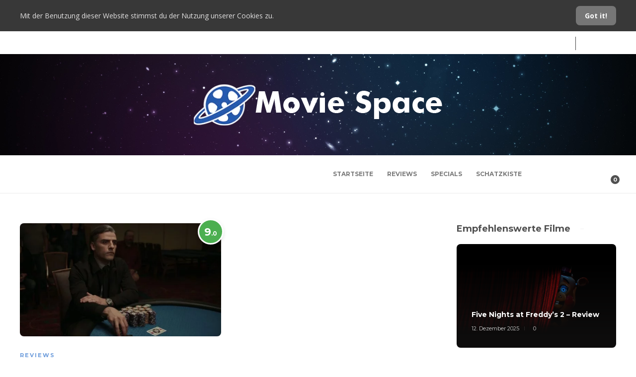

--- FILE ---
content_type: text/html; charset=UTF-8
request_url: https://themoviespace.de/tag/paul-schrader/
body_size: 17025
content:
<!DOCTYPE html>
<html lang="de">
<head>
	<meta charset="UTF-8">
			<meta name="viewport" content="width=device-width, initial-scale=1">
		<meta name='robots' content='index, follow, max-image-preview:large, max-snippet:-1, max-video-preview:-1' />

	<!-- This site is optimized with the Yoast SEO plugin v22.6 - https://yoast.com/wordpress/plugins/seo/ -->
	<title>Paul Schrader Archive - Movie Space</title>
	<link rel="canonical" href="https://themoviespace.de/tag/paul-schrader/" />
	<meta property="og:locale" content="de_DE" />
	<meta property="og:type" content="article" />
	<meta property="og:title" content="Paul Schrader Archive - Movie Space" />
	<meta property="og:url" content="https://themoviespace.de/tag/paul-schrader/" />
	<meta property="og:site_name" content="Movie Space" />
	<meta name="twitter:card" content="summary_large_image" />
	<script type="application/ld+json" class="yoast-schema-graph">{"@context":"https://schema.org","@graph":[{"@type":"CollectionPage","@id":"https://themoviespace.de/tag/paul-schrader/","url":"https://themoviespace.de/tag/paul-schrader/","name":"Paul Schrader Archive - Movie Space","isPartOf":{"@id":"https://themoviespace.de/#website"},"primaryImageOfPage":{"@id":"https://themoviespace.de/tag/paul-schrader/#primaryimage"},"image":{"@id":"https://themoviespace.de/tag/paul-schrader/#primaryimage"},"thumbnailUrl":"https://themoviespace.de/wp-content/uploads/2022/03/The_Card_Counter_1.jpg","breadcrumb":{"@id":"https://themoviespace.de/tag/paul-schrader/#breadcrumb"},"inLanguage":"de"},{"@type":"ImageObject","inLanguage":"de","@id":"https://themoviespace.de/tag/paul-schrader/#primaryimage","url":"https://themoviespace.de/wp-content/uploads/2022/03/The_Card_Counter_1.jpg","contentUrl":"https://themoviespace.de/wp-content/uploads/2022/03/The_Card_Counter_1.jpg","width":2400,"height":1350},{"@type":"BreadcrumbList","@id":"https://themoviespace.de/tag/paul-schrader/#breadcrumb","itemListElement":[{"@type":"ListItem","position":1,"name":"Startseite","item":"https://themoviespace.de/"},{"@type":"ListItem","position":2,"name":"Paul Schrader"}]},{"@type":"WebSite","@id":"https://themoviespace.de/#website","url":"https://themoviespace.de/","name":"Movie Space","description":"Platz für alle Filme","publisher":{"@id":"https://themoviespace.de/#organization"},"potentialAction":[{"@type":"SearchAction","target":{"@type":"EntryPoint","urlTemplate":"https://themoviespace.de/?s={search_term_string}"},"query-input":"required name=search_term_string"}],"inLanguage":"de"},{"@type":"Organization","@id":"https://themoviespace.de/#organization","name":"Movie Space","url":"https://themoviespace.de/","logo":{"@type":"ImageObject","inLanguage":"de","@id":"https://themoviespace.de/#/schema/logo/image/","url":"https://themoviespace.de/wp-content/uploads/2020/09/Logo-Transparent.png","contentUrl":"https://themoviespace.de/wp-content/uploads/2020/09/Logo-Transparent.png","width":2268,"height":2269,"caption":"Movie Space"},"image":{"@id":"https://themoviespace.de/#/schema/logo/image/"}}]}</script>
	<!-- / Yoast SEO plugin. -->


<link rel='dns-prefetch' href='//fonts.googleapis.com' />
<link rel="alternate" type="application/rss+xml" title="Movie Space &raquo; Feed" href="https://themoviespace.de/feed/" />
<link rel="alternate" type="application/rss+xml" title="Movie Space &raquo; Kommentar-Feed" href="https://themoviespace.de/comments/feed/" />
<link rel="alternate" type="application/rss+xml" title="Movie Space &raquo; Paul Schrader Schlagwort-Feed" href="https://themoviespace.de/tag/paul-schrader/feed/" />
<script type="text/javascript">
/* <![CDATA[ */
window._wpemojiSettings = {"baseUrl":"https:\/\/s.w.org\/images\/core\/emoji\/15.0.3\/72x72\/","ext":".png","svgUrl":"https:\/\/s.w.org\/images\/core\/emoji\/15.0.3\/svg\/","svgExt":".svg","source":{"concatemoji":"https:\/\/themoviespace.de\/wp-includes\/js\/wp-emoji-release.min.js?ver=6.5.7"}};
/*! This file is auto-generated */
!function(i,n){var o,s,e;function c(e){try{var t={supportTests:e,timestamp:(new Date).valueOf()};sessionStorage.setItem(o,JSON.stringify(t))}catch(e){}}function p(e,t,n){e.clearRect(0,0,e.canvas.width,e.canvas.height),e.fillText(t,0,0);var t=new Uint32Array(e.getImageData(0,0,e.canvas.width,e.canvas.height).data),r=(e.clearRect(0,0,e.canvas.width,e.canvas.height),e.fillText(n,0,0),new Uint32Array(e.getImageData(0,0,e.canvas.width,e.canvas.height).data));return t.every(function(e,t){return e===r[t]})}function u(e,t,n){switch(t){case"flag":return n(e,"\ud83c\udff3\ufe0f\u200d\u26a7\ufe0f","\ud83c\udff3\ufe0f\u200b\u26a7\ufe0f")?!1:!n(e,"\ud83c\uddfa\ud83c\uddf3","\ud83c\uddfa\u200b\ud83c\uddf3")&&!n(e,"\ud83c\udff4\udb40\udc67\udb40\udc62\udb40\udc65\udb40\udc6e\udb40\udc67\udb40\udc7f","\ud83c\udff4\u200b\udb40\udc67\u200b\udb40\udc62\u200b\udb40\udc65\u200b\udb40\udc6e\u200b\udb40\udc67\u200b\udb40\udc7f");case"emoji":return!n(e,"\ud83d\udc26\u200d\u2b1b","\ud83d\udc26\u200b\u2b1b")}return!1}function f(e,t,n){var r="undefined"!=typeof WorkerGlobalScope&&self instanceof WorkerGlobalScope?new OffscreenCanvas(300,150):i.createElement("canvas"),a=r.getContext("2d",{willReadFrequently:!0}),o=(a.textBaseline="top",a.font="600 32px Arial",{});return e.forEach(function(e){o[e]=t(a,e,n)}),o}function t(e){var t=i.createElement("script");t.src=e,t.defer=!0,i.head.appendChild(t)}"undefined"!=typeof Promise&&(o="wpEmojiSettingsSupports",s=["flag","emoji"],n.supports={everything:!0,everythingExceptFlag:!0},e=new Promise(function(e){i.addEventListener("DOMContentLoaded",e,{once:!0})}),new Promise(function(t){var n=function(){try{var e=JSON.parse(sessionStorage.getItem(o));if("object"==typeof e&&"number"==typeof e.timestamp&&(new Date).valueOf()<e.timestamp+604800&&"object"==typeof e.supportTests)return e.supportTests}catch(e){}return null}();if(!n){if("undefined"!=typeof Worker&&"undefined"!=typeof OffscreenCanvas&&"undefined"!=typeof URL&&URL.createObjectURL&&"undefined"!=typeof Blob)try{var e="postMessage("+f.toString()+"("+[JSON.stringify(s),u.toString(),p.toString()].join(",")+"));",r=new Blob([e],{type:"text/javascript"}),a=new Worker(URL.createObjectURL(r),{name:"wpTestEmojiSupports"});return void(a.onmessage=function(e){c(n=e.data),a.terminate(),t(n)})}catch(e){}c(n=f(s,u,p))}t(n)}).then(function(e){for(var t in e)n.supports[t]=e[t],n.supports.everything=n.supports.everything&&n.supports[t],"flag"!==t&&(n.supports.everythingExceptFlag=n.supports.everythingExceptFlag&&n.supports[t]);n.supports.everythingExceptFlag=n.supports.everythingExceptFlag&&!n.supports.flag,n.DOMReady=!1,n.readyCallback=function(){n.DOMReady=!0}}).then(function(){return e}).then(function(){var e;n.supports.everything||(n.readyCallback(),(e=n.source||{}).concatemoji?t(e.concatemoji):e.wpemoji&&e.twemoji&&(t(e.twemoji),t(e.wpemoji)))}))}((window,document),window._wpemojiSettings);
/* ]]> */
</script>
<!-- themoviespace.de is managing ads with Advanced Ads 1.52.2 --><script id="themo-ready">
			window.advanced_ads_ready=function(e,a){a=a||"complete";var d=function(e){return"interactive"===a?"loading"!==e:"complete"===e};d(document.readyState)?e():document.addEventListener("readystatechange",(function(a){d(a.target.readyState)&&e()}),{once:"interactive"===a})},window.advanced_ads_ready_queue=window.advanced_ads_ready_queue||[];		</script>
		<style id='wp-emoji-styles-inline-css' type='text/css'>

	img.wp-smiley, img.emoji {
		display: inline !important;
		border: none !important;
		box-shadow: none !important;
		height: 1em !important;
		width: 1em !important;
		margin: 0 0.07em !important;
		vertical-align: -0.1em !important;
		background: none !important;
		padding: 0 !important;
	}
</style>
<link rel='stylesheet' id='wp-block-library-css' href='https://themoviespace.de/wp-includes/css/dist/block-library/style.min.css?ver=6.5.7' type='text/css' media='all' />
<style id='classic-theme-styles-inline-css' type='text/css'>
/*! This file is auto-generated */
.wp-block-button__link{color:#fff;background-color:#32373c;border-radius:9999px;box-shadow:none;text-decoration:none;padding:calc(.667em + 2px) calc(1.333em + 2px);font-size:1.125em}.wp-block-file__button{background:#32373c;color:#fff;text-decoration:none}
</style>
<style id='global-styles-inline-css' type='text/css'>
body{--wp--preset--color--black: #000000;--wp--preset--color--cyan-bluish-gray: #abb8c3;--wp--preset--color--white: #ffffff;--wp--preset--color--pale-pink: #f78da7;--wp--preset--color--vivid-red: #cf2e2e;--wp--preset--color--luminous-vivid-orange: #ff6900;--wp--preset--color--luminous-vivid-amber: #fcb900;--wp--preset--color--light-green-cyan: #7bdcb5;--wp--preset--color--vivid-green-cyan: #00d084;--wp--preset--color--pale-cyan-blue: #8ed1fc;--wp--preset--color--vivid-cyan-blue: #0693e3;--wp--preset--color--vivid-purple: #9b51e0;--wp--preset--gradient--vivid-cyan-blue-to-vivid-purple: linear-gradient(135deg,rgba(6,147,227,1) 0%,rgb(155,81,224) 100%);--wp--preset--gradient--light-green-cyan-to-vivid-green-cyan: linear-gradient(135deg,rgb(122,220,180) 0%,rgb(0,208,130) 100%);--wp--preset--gradient--luminous-vivid-amber-to-luminous-vivid-orange: linear-gradient(135deg,rgba(252,185,0,1) 0%,rgba(255,105,0,1) 100%);--wp--preset--gradient--luminous-vivid-orange-to-vivid-red: linear-gradient(135deg,rgba(255,105,0,1) 0%,rgb(207,46,46) 100%);--wp--preset--gradient--very-light-gray-to-cyan-bluish-gray: linear-gradient(135deg,rgb(238,238,238) 0%,rgb(169,184,195) 100%);--wp--preset--gradient--cool-to-warm-spectrum: linear-gradient(135deg,rgb(74,234,220) 0%,rgb(151,120,209) 20%,rgb(207,42,186) 40%,rgb(238,44,130) 60%,rgb(251,105,98) 80%,rgb(254,248,76) 100%);--wp--preset--gradient--blush-light-purple: linear-gradient(135deg,rgb(255,206,236) 0%,rgb(152,150,240) 100%);--wp--preset--gradient--blush-bordeaux: linear-gradient(135deg,rgb(254,205,165) 0%,rgb(254,45,45) 50%,rgb(107,0,62) 100%);--wp--preset--gradient--luminous-dusk: linear-gradient(135deg,rgb(255,203,112) 0%,rgb(199,81,192) 50%,rgb(65,88,208) 100%);--wp--preset--gradient--pale-ocean: linear-gradient(135deg,rgb(255,245,203) 0%,rgb(182,227,212) 50%,rgb(51,167,181) 100%);--wp--preset--gradient--electric-grass: linear-gradient(135deg,rgb(202,248,128) 0%,rgb(113,206,126) 100%);--wp--preset--gradient--midnight: linear-gradient(135deg,rgb(2,3,129) 0%,rgb(40,116,252) 100%);--wp--preset--font-size--small: 13px;--wp--preset--font-size--medium: 20px;--wp--preset--font-size--large: 36px;--wp--preset--font-size--x-large: 42px;--wp--preset--spacing--20: 0.44rem;--wp--preset--spacing--30: 0.67rem;--wp--preset--spacing--40: 1rem;--wp--preset--spacing--50: 1.5rem;--wp--preset--spacing--60: 2.25rem;--wp--preset--spacing--70: 3.38rem;--wp--preset--spacing--80: 5.06rem;--wp--preset--shadow--natural: 6px 6px 9px rgba(0, 0, 0, 0.2);--wp--preset--shadow--deep: 12px 12px 50px rgba(0, 0, 0, 0.4);--wp--preset--shadow--sharp: 6px 6px 0px rgba(0, 0, 0, 0.2);--wp--preset--shadow--outlined: 6px 6px 0px -3px rgba(255, 255, 255, 1), 6px 6px rgba(0, 0, 0, 1);--wp--preset--shadow--crisp: 6px 6px 0px rgba(0, 0, 0, 1);}:where(.is-layout-flex){gap: 0.5em;}:where(.is-layout-grid){gap: 0.5em;}body .is-layout-flex{display: flex;}body .is-layout-flex{flex-wrap: wrap;align-items: center;}body .is-layout-flex > *{margin: 0;}body .is-layout-grid{display: grid;}body .is-layout-grid > *{margin: 0;}:where(.wp-block-columns.is-layout-flex){gap: 2em;}:where(.wp-block-columns.is-layout-grid){gap: 2em;}:where(.wp-block-post-template.is-layout-flex){gap: 1.25em;}:where(.wp-block-post-template.is-layout-grid){gap: 1.25em;}.has-black-color{color: var(--wp--preset--color--black) !important;}.has-cyan-bluish-gray-color{color: var(--wp--preset--color--cyan-bluish-gray) !important;}.has-white-color{color: var(--wp--preset--color--white) !important;}.has-pale-pink-color{color: var(--wp--preset--color--pale-pink) !important;}.has-vivid-red-color{color: var(--wp--preset--color--vivid-red) !important;}.has-luminous-vivid-orange-color{color: var(--wp--preset--color--luminous-vivid-orange) !important;}.has-luminous-vivid-amber-color{color: var(--wp--preset--color--luminous-vivid-amber) !important;}.has-light-green-cyan-color{color: var(--wp--preset--color--light-green-cyan) !important;}.has-vivid-green-cyan-color{color: var(--wp--preset--color--vivid-green-cyan) !important;}.has-pale-cyan-blue-color{color: var(--wp--preset--color--pale-cyan-blue) !important;}.has-vivid-cyan-blue-color{color: var(--wp--preset--color--vivid-cyan-blue) !important;}.has-vivid-purple-color{color: var(--wp--preset--color--vivid-purple) !important;}.has-black-background-color{background-color: var(--wp--preset--color--black) !important;}.has-cyan-bluish-gray-background-color{background-color: var(--wp--preset--color--cyan-bluish-gray) !important;}.has-white-background-color{background-color: var(--wp--preset--color--white) !important;}.has-pale-pink-background-color{background-color: var(--wp--preset--color--pale-pink) !important;}.has-vivid-red-background-color{background-color: var(--wp--preset--color--vivid-red) !important;}.has-luminous-vivid-orange-background-color{background-color: var(--wp--preset--color--luminous-vivid-orange) !important;}.has-luminous-vivid-amber-background-color{background-color: var(--wp--preset--color--luminous-vivid-amber) !important;}.has-light-green-cyan-background-color{background-color: var(--wp--preset--color--light-green-cyan) !important;}.has-vivid-green-cyan-background-color{background-color: var(--wp--preset--color--vivid-green-cyan) !important;}.has-pale-cyan-blue-background-color{background-color: var(--wp--preset--color--pale-cyan-blue) !important;}.has-vivid-cyan-blue-background-color{background-color: var(--wp--preset--color--vivid-cyan-blue) !important;}.has-vivid-purple-background-color{background-color: var(--wp--preset--color--vivid-purple) !important;}.has-black-border-color{border-color: var(--wp--preset--color--black) !important;}.has-cyan-bluish-gray-border-color{border-color: var(--wp--preset--color--cyan-bluish-gray) !important;}.has-white-border-color{border-color: var(--wp--preset--color--white) !important;}.has-pale-pink-border-color{border-color: var(--wp--preset--color--pale-pink) !important;}.has-vivid-red-border-color{border-color: var(--wp--preset--color--vivid-red) !important;}.has-luminous-vivid-orange-border-color{border-color: var(--wp--preset--color--luminous-vivid-orange) !important;}.has-luminous-vivid-amber-border-color{border-color: var(--wp--preset--color--luminous-vivid-amber) !important;}.has-light-green-cyan-border-color{border-color: var(--wp--preset--color--light-green-cyan) !important;}.has-vivid-green-cyan-border-color{border-color: var(--wp--preset--color--vivid-green-cyan) !important;}.has-pale-cyan-blue-border-color{border-color: var(--wp--preset--color--pale-cyan-blue) !important;}.has-vivid-cyan-blue-border-color{border-color: var(--wp--preset--color--vivid-cyan-blue) !important;}.has-vivid-purple-border-color{border-color: var(--wp--preset--color--vivid-purple) !important;}.has-vivid-cyan-blue-to-vivid-purple-gradient-background{background: var(--wp--preset--gradient--vivid-cyan-blue-to-vivid-purple) !important;}.has-light-green-cyan-to-vivid-green-cyan-gradient-background{background: var(--wp--preset--gradient--light-green-cyan-to-vivid-green-cyan) !important;}.has-luminous-vivid-amber-to-luminous-vivid-orange-gradient-background{background: var(--wp--preset--gradient--luminous-vivid-amber-to-luminous-vivid-orange) !important;}.has-luminous-vivid-orange-to-vivid-red-gradient-background{background: var(--wp--preset--gradient--luminous-vivid-orange-to-vivid-red) !important;}.has-very-light-gray-to-cyan-bluish-gray-gradient-background{background: var(--wp--preset--gradient--very-light-gray-to-cyan-bluish-gray) !important;}.has-cool-to-warm-spectrum-gradient-background{background: var(--wp--preset--gradient--cool-to-warm-spectrum) !important;}.has-blush-light-purple-gradient-background{background: var(--wp--preset--gradient--blush-light-purple) !important;}.has-blush-bordeaux-gradient-background{background: var(--wp--preset--gradient--blush-bordeaux) !important;}.has-luminous-dusk-gradient-background{background: var(--wp--preset--gradient--luminous-dusk) !important;}.has-pale-ocean-gradient-background{background: var(--wp--preset--gradient--pale-ocean) !important;}.has-electric-grass-gradient-background{background: var(--wp--preset--gradient--electric-grass) !important;}.has-midnight-gradient-background{background: var(--wp--preset--gradient--midnight) !important;}.has-small-font-size{font-size: var(--wp--preset--font-size--small) !important;}.has-medium-font-size{font-size: var(--wp--preset--font-size--medium) !important;}.has-large-font-size{font-size: var(--wp--preset--font-size--large) !important;}.has-x-large-font-size{font-size: var(--wp--preset--font-size--x-large) !important;}
.wp-block-navigation a:where(:not(.wp-element-button)){color: inherit;}
:where(.wp-block-post-template.is-layout-flex){gap: 1.25em;}:where(.wp-block-post-template.is-layout-grid){gap: 1.25em;}
:where(.wp-block-columns.is-layout-flex){gap: 2em;}:where(.wp-block-columns.is-layout-grid){gap: 2em;}
.wp-block-pullquote{font-size: 1.5em;line-height: 1.6;}
</style>
<link rel='stylesheet' id='contact-form-7-css' href='https://usercontent.one/wp/themoviespace.de/wp-content/plugins/contact-form-7/includes/css/styles.css?ver=5.9.2' type='text/css' media='all' />
<link rel='stylesheet' id='ppress-frontend-css' href='https://usercontent.one/wp/themoviespace.de/wp-content/plugins/wp-user-avatar/assets/css/frontend.min.css?ver=4.15.6' type='text/css' media='all' />
<link rel='stylesheet' id='ppress-flatpickr-css' href='https://usercontent.one/wp/themoviespace.de/wp-content/plugins/wp-user-avatar/assets/flatpickr/flatpickr.min.css?ver=4.15.6' type='text/css' media='all' />
<link rel='stylesheet' id='ppress-select2-css' href='https://usercontent.one/wp/themoviespace.de/wp-content/plugins/wp-user-avatar/assets/select2/select2.min.css?ver=6.5.7' type='text/css' media='all' />
<link rel='stylesheet' id='font-awesome-css' href='https://usercontent.one/wp/themoviespace.de/wp-content/plugins/elementor/assets/lib/font-awesome/css/font-awesome.min.css?ver=4.7.0' type='text/css' media='all' />
<link rel='stylesheet' id='bootstrap-css' href='https://usercontent.one/wp/themoviespace.de/wp-content/themes/gillion/css/plugins/bootstrap.min.css?ver=3.3.4' type='text/css' media='all' />
<link rel='stylesheet' id='gillion-plugins-css' href='https://usercontent.one/wp/themoviespace.de/wp-content/themes/gillion/css/plugins.css?ver=6.5.7' type='text/css' media='all' />
<link rel='stylesheet' id='gillion-styles-css' href='https://usercontent.one/wp/themoviespace.de/wp-content/themes/gillion/style.css?ver=6.5.7' type='text/css' media='all' />
<link rel='stylesheet' id='gillion-responsive-css' href='https://usercontent.one/wp/themoviespace.de/wp-content/themes/gillion/css/responsive.css?ver=6.5.7' type='text/css' media='all' />
<style id='gillion-responsive-inline-css' type='text/css'>
@media (min-width: 1250px) {.container { max-width: 1200px!important;min-width: 1200px!important; width: 1200px!important;}/* Elementor Page Builder */.elementor-section-boxed.elementor-top-section > .elementor-container { width: 1200px;min-width: auto;max-width: 100%; }.elementor-section-boxed.elementor-top-section > .elementor-container .elementor-section > .elementor-container {width: 100%;}}.sh-titlebar {background-image: url( //themoviespace.de/wp-content/uploads/2020/09/stars-artwork_00242461-1.jpg );} 



#page-container .jssocials-shares i.fa { font-family: 'FontAwesome'; font-weight: 400;}
</style>
<link rel='stylesheet' id='gillion-theme-settings-css' href='https://usercontent.one/wp/themoviespace.de/wp-content/uploads/gillion-dynamic-styles.css?ver=885943520' type='text/css' media='all' />
<link rel='stylesheet' id='plyr-css' href='https://usercontent.one/wp/themoviespace.de/wp-content/themes/gillion/css/plugins/plyr.css?ver=6.5.7' type='text/css' media='all' />
<link rel='stylesheet' id='gillion-fonts-css' href='https://fonts.googleapis.com/css?family=Open+Sans:300,regular,500,600,700,800,300italic,italic,500italic,600italic,700italic,800italic%7CMontserrat:100,200,300,regular,500,600,700,800,900,100italic,200italic,300italic,italic,500italic,600italic,700italic,800italic,900italic&#038;subset=latin' type='text/css' media='all' />
<script type="text/javascript" src="https://themoviespace.de/wp-includes/js/jquery/jquery.min.js?ver=3.7.1" id="jquery-core-js"></script>
<script type="text/javascript" src="https://themoviespace.de/wp-includes/js/jquery/jquery-migrate.min.js?ver=3.4.1" id="jquery-migrate-js"></script>
<script type="text/javascript" src="https://usercontent.one/wp/themoviespace.de/wp-content/plugins/wp-user-avatar/assets/flatpickr/flatpickr.min.js?ver=4.15.6" id="ppress-flatpickr-js"></script>
<script type="text/javascript" src="https://usercontent.one/wp/themoviespace.de/wp-content/plugins/wp-user-avatar/assets/select2/select2.min.js?ver=4.15.6" id="ppress-select2-js"></script>
<script type="text/javascript" id="wp-statistics-tracker-js-extra">
/* <![CDATA[ */
var WP_Statistics_Tracker_Object = {"hitRequestUrl":"https:\/\/themoviespace.de\/wp-json\/wp-statistics\/v2\/hit?wp_statistics_hit_rest=yes&track_all=0&current_page_type=post_tag&current_page_id=1021&search_query&page_uri=L3RhZy9wYXVsLXNjaHJhZGVyLw=","keepOnlineRequestUrl":"https:\/\/themoviespace.de\/wp-json\/wp-statistics\/v2\/online?wp_statistics_hit_rest=yes&track_all=0&current_page_type=post_tag&current_page_id=1021&search_query&page_uri=L3RhZy9wYXVsLXNjaHJhZGVyLw=","option":{"dntEnabled":false,"cacheCompatibility":""}};
/* ]]> */
</script>
<script type="text/javascript" src="https://usercontent.one/wp/themoviespace.de/wp-content/plugins/wp-statistics/assets/js/tracker.js?ver=6.5.7" id="wp-statistics-tracker-js"></script>
<script type="text/javascript" src="https://usercontent.one/wp/themoviespace.de/wp-content/themes/gillion/js/plugins.js?ver=6.5.7" id="gillion-plugins-js"></script>
<script type="text/javascript" id="gillion-scripts-js-extra">
/* <![CDATA[ */
var gillion_loadmore_posts = {"ajax_url":"https:\/\/themoviespace.de\/wp-admin\/admin-ajax.php"};
var gillion = {"siteurl":"https:\/\/themoviespace.de\/","loggedin":"","page_loader":"0","notice":"enable","header_animation_dropdown_delay":"1000","header_animation_dropdown":"easeOutQuint","header_animation_dropdown_speed":"300","lightbox_opacity":"0.88","lightbox_transition":"elastic","page_numbers_prev":"Previous","page_numbers_next":"Next","rtl_support":"","footer_parallax":"","social_share":"{\"email\":true,\"twitter\":true,\"facebook\":true,\"pinterest\":true,\"whatsapp\":true,\"messenger\":true}","text_show_all":"Show All","single_post_slider_parallax":"1"};
/* ]]> */
</script>
<script type="text/javascript" src="https://usercontent.one/wp/themoviespace.de/wp-content/themes/gillion/js/scripts.js?ver=6.5.7" id="gillion-scripts-js"></script>
<script type="text/javascript" src="https://usercontent.one/wp/themoviespace.de/wp-content/themes/gillion/js/plugins/plyr.min.js?ver=6.5.7" id="plyr-js"></script>
<link rel="https://api.w.org/" href="https://themoviespace.de/wp-json/" /><link rel="alternate" type="application/json" href="https://themoviespace.de/wp-json/wp/v2/tags/1021" /><link rel="EditURI" type="application/rsd+xml" title="RSD" href="https://themoviespace.de/xmlrpc.php?rsd" />
<meta name="generator" content="WordPress 6.5.7" />
<meta name="generator" content="Site Kit by Google 1.121.0" /><style>[class*=" icon-oc-"],[class^=icon-oc-]{speak:none;font-style:normal;font-weight:400;font-variant:normal;text-transform:none;line-height:1;-webkit-font-smoothing:antialiased;-moz-osx-font-smoothing:grayscale}.icon-oc-one-com-white-32px-fill:before{content:"901"}.icon-oc-one-com:before{content:"900"}#one-com-icon,.toplevel_page_onecom-wp .wp-menu-image{speak:none;display:flex;align-items:center;justify-content:center;text-transform:none;line-height:1;-webkit-font-smoothing:antialiased;-moz-osx-font-smoothing:grayscale}.onecom-wp-admin-bar-item>a,.toplevel_page_onecom-wp>.wp-menu-name{font-size:16px;font-weight:400;line-height:1}.toplevel_page_onecom-wp>.wp-menu-name img{width:69px;height:9px;}.wp-submenu-wrap.wp-submenu>.wp-submenu-head>img{width:88px;height:auto}.onecom-wp-admin-bar-item>a img{height:7px!important}.onecom-wp-admin-bar-item>a img,.toplevel_page_onecom-wp>.wp-menu-name img{opacity:.8}.onecom-wp-admin-bar-item.hover>a img,.toplevel_page_onecom-wp.wp-has-current-submenu>.wp-menu-name img,li.opensub>a.toplevel_page_onecom-wp>.wp-menu-name img{opacity:1}#one-com-icon:before,.onecom-wp-admin-bar-item>a:before,.toplevel_page_onecom-wp>.wp-menu-image:before{content:'';position:static!important;background-color:rgba(240,245,250,.4);border-radius:102px;width:18px;height:18px;padding:0!important}.onecom-wp-admin-bar-item>a:before{width:14px;height:14px}.onecom-wp-admin-bar-item.hover>a:before,.toplevel_page_onecom-wp.opensub>a>.wp-menu-image:before,.toplevel_page_onecom-wp.wp-has-current-submenu>.wp-menu-image:before{background-color:#76b82a}.onecom-wp-admin-bar-item>a{display:inline-flex!important;align-items:center;justify-content:center}#one-com-logo-wrapper{font-size:4em}#one-com-icon{vertical-align:middle}.imagify-welcome{display:none !important;}</style><!-- Analytics by WP Statistics v14.5.2 - https://wp-statistics.com/ -->
<meta name="generator" content="Elementor 3.20.3; features: e_optimized_assets_loading, additional_custom_breakpoints, block_editor_assets_optimize, e_image_loading_optimization; settings: css_print_method-external, google_font-enabled, font_display-auto">
<meta name="generator" content="Powered by WPBakery Page Builder - drag and drop page builder for WordPress."/>
<script  async src="https://pagead2.googlesyndication.com/pagead/js/adsbygoogle.js?client=ca-pub-7810477979850474" crossorigin="anonymous"></script><link rel="icon" href="https://usercontent.one/wp/themoviespace.de/wp-content/uploads/2020/09/cropped-Logo-Weisser-Hintergrund-32x32.jpeg" sizes="32x32" />
<link rel="icon" href="https://usercontent.one/wp/themoviespace.de/wp-content/uploads/2020/09/cropped-Logo-Weisser-Hintergrund-192x192.jpeg" sizes="192x192" />
<link rel="apple-touch-icon" href="https://usercontent.one/wp/themoviespace.de/wp-content/uploads/2020/09/cropped-Logo-Weisser-Hintergrund-180x180.jpeg" />
<meta name="msapplication-TileImage" content="https://usercontent.one/wp/themoviespace.de/wp-content/uploads/2020/09/cropped-Logo-Weisser-Hintergrund-270x270.jpeg" />
<noscript><style> .wpb_animate_when_almost_visible { opacity: 1; }</style></noscript><noscript><style id="rocket-lazyload-nojs-css">.rll-youtube-player, [data-lazy-src]{display:none !important;}</style></noscript></head>
<body data-rsssl=1 class="archive tag tag-paul-schrader tag-1021 non-logged-in sh-body-header-sticky sh-bookmarks-style_title sh-title-style1 sh-section-tabs-style1 sh-carousel-style1 sh-carousel-position-title sh-post-categories-style1 sh-review-style1 sh-meta-order-bottom sh-instagram-widget-columns2 sh-categories-position-title sh-media-icon-style1 sh-wc-labels-off wpb-js-composer js-comp-ver-6.7.0 vc_responsive elementor-default elementor-kit-2793 aa-prefix-themo-" >


<div class="sh-header-side">
	</div>
<div class="sh-header-side-overlay"></div>

	<div id="page-container" class="">
		
	<div class="sh-page-notice">
		<div class="container">
			<div class="sh-table">
				<div class="sh-table-cell">
					Mit der Benutzung dieser Website stimmst du der Nutzung unserer Cookies zu.				</div>
				<div class="sh-table-cell text-right">
																<a href="#" class="sh-page-notice-button">
							Got it!						</a>
									</div>
			</div>
		</div>
	</div>


														<header class="primary-mobile">
						<div id="header-mobile" class="sh-header-mobile">
	<div class="sh-header-mobile-navigation">
		<div class="container">
			<div class="sh-table sh-header-mobile-table">
				<div class="sh-table-cell">

										<nav id="header-navigation-mobile" class="header-standard-position sh-header-mobile-navigation-left">
						<div class="sh-nav-container">
							<ul class="sh-nav">
								<li>
									<div class="sh-hamburger-menu sh-nav-dropdown">
					                	<span></span>
					                	<span></span>
					                	<span></span>
					                	<span></span>
					                </div>
								</li>
							</ul>
						</div>
					</nav>

				</div>
				<div class="sh-table-cell sh-header-logo-container">

										        <div class="header-logo">
            <a href="https://themoviespace.de/" class="header-logo-container sh-table-small">
                <div class="sh-table-cell">

                    <img class="sh-standard-logo" src="data:image/svg+xml,%3Csvg%20xmlns='http://www.w3.org/2000/svg'%20viewBox='0%200%200%200'%3E%3C/svg%3E" alt="Movie Space" data-lazy-src="//themoviespace.de/wp-content/uploads/2020/09/Banner-v1-1.png" /><noscript><img class="sh-standard-logo" src="//themoviespace.de/wp-content/uploads/2020/09/Banner-v1-1.png" alt="Movie Space" /></noscript>
                    <img class="sh-sticky-logo" src="data:image/svg+xml,%3Csvg%20xmlns='http://www.w3.org/2000/svg'%20viewBox='0%200%200%200'%3E%3C/svg%3E" alt="Movie Space" data-lazy-src="//themoviespace.de/wp-content/uploads/2020/09/Banner-v1-1.png" /><noscript><img class="sh-sticky-logo" src="//themoviespace.de/wp-content/uploads/2020/09/Banner-v1-1.png" alt="Movie Space" /></noscript>
                    <img class="sh-light-logo" src="data:image/svg+xml,%3Csvg%20xmlns='http://www.w3.org/2000/svg'%20viewBox='0%200%200%200'%3E%3C/svg%3E" alt="Movie Space" data-lazy-src="//themoviespace.de/wp-content/uploads/2020/09/Banner-v1-1.png" /><noscript><img class="sh-light-logo" src="//themoviespace.de/wp-content/uploads/2020/09/Banner-v1-1.png" alt="Movie Space" /></noscript>

                </div>
            </a>
        </div>

    
				</div>
				<div class="sh-table-cell">

										<nav class="header-standard-position sh-header-mobile-navigation-right">
						<div class="sh-nav-container">
							<ul class="sh-nav">

																 <li class="menu-item menu-item-has-children sh-nav-readmore sh-nav-special"> <a href="https://themoviespace.de/?read-it-later"> <div> <i class="ti-bookmark"></i> <span class="sh-read-later-total">0</span> </div> </a> </li> 
							</ul>
						</div>
					</nav>

				</div>
			</div>
		</div>
	</div>
	<nav class="sh-header-mobile-dropdown">
		<div class="container sh-nav-container">
			<ul class="sh-nav-mobile"></ul>
		</div>

		<div class="container sh-nav-container">
							<div class="header-mobile-social-media">
					<a href="https://www.facebook.com/moviespaceDE/"  target = "_blank"  class="social-media-facebook">
                    <i class="fa fa-facebook"></i>
                </a><a href="https://twitter.com/MovieSpaceDE"  target = "_blank"  class="social-media-twitter">
                    <i class="fa fa-twitter"></i>
                </a><div class="sh-clear"></div>				</div>
					</div>

					<div class="header-mobile-search">
				<div class="container sh-nav-container">
					<form role="search" method="get" class="header-mobile-form" action="https://themoviespace.de/">
						<input class="header-mobile-form-input" type="text" placeholder="Search here.." value="" name="s" required />
						<button type="submit" class="header-mobile-form-submit">
							<i class="icon-magnifier"></i>
						</button>
					</form>
				</div>
			</div>
			</nav>
</div>
					</header>
					<header class="primary-desktop">
							<div class="sh-header-top">
		<div class="container">
			<div class="sh-table">

								<div class="sh-table-cell">
											<div class="sh-nav-container"><ul id="menu-topbar-navigation" class="sh-nav"><li id="menu-item-1397" class="menu-item menu-item-type-post_type menu-item-object-page menu-item-1397"><a href="https://themoviespace.de/ueber-movie-space/" >Über Movie Space</a></li>
<li id="menu-item-1398" class="menu-item menu-item-type-post_type menu-item-object-page menu-item-1398"><a href="https://themoviespace.de/kontakt/" >Kontakt</a></li>
</ul></div>									</div>

								<div class="sh-table-cell">
					<div class="sh-header-top-meta">
						<div class="header-social-media">
							<a href="https://www.facebook.com/moviespaceDE/"  target = "_blank"  class="social-media-facebook">
                    <i class="fa fa-facebook"></i>
                </a><a href="https://twitter.com/MovieSpaceDE"  target = "_blank"  class="social-media-twitter">
                    <i class="fa fa-twitter"></i>
                </a><div class="sh-clear"></div>						</div>
						<div class="sh-header-top-date">
							<span class="sh-header-top-date-day">18</span>
							<span class="sh-header-top-date-meta">
								<span class="sh-header-top-date-month">Jan.</span>
								<span class="sh-header-top-date-year">2026</span>
							</span>
						</div>
					</div>
				</div>
			</div>
		</div>
	</div>

<div class="sh-header-height sh-header-6">
    <div class="sh-header-middle">
		<div class="container sh-header-additional">
			<div class="sh-table">
				<div class="sh-table-cell sh-header-logo-container">

										<nav id="header-logo" class="header-standard-position">
						<div class="sh-nav-container">
							<ul class="sh-nav sh-nav-left">
								<li>
																		        <div class="header-logo">
            <a href="https://themoviespace.de/" class="header-logo-container sh-table-small">
                <div class="sh-table-cell">

                    <img class="sh-standard-logo" src="data:image/svg+xml,%3Csvg%20xmlns='http://www.w3.org/2000/svg'%20viewBox='0%200%200%200'%3E%3C/svg%3E" alt="Movie Space" data-lazy-src="//themoviespace.de/wp-content/uploads/2020/09/Banner-v1-1.png" /><noscript><img class="sh-standard-logo" src="//themoviespace.de/wp-content/uploads/2020/09/Banner-v1-1.png" alt="Movie Space" /></noscript>
                    <img class="sh-sticky-logo" src="data:image/svg+xml,%3Csvg%20xmlns='http://www.w3.org/2000/svg'%20viewBox='0%200%200%200'%3E%3C/svg%3E" alt="Movie Space" data-lazy-src="//themoviespace.de/wp-content/uploads/2020/09/Banner-v1-1.png" /><noscript><img class="sh-sticky-logo" src="//themoviespace.de/wp-content/uploads/2020/09/Banner-v1-1.png" alt="Movie Space" /></noscript>
                    <img class="sh-light-logo" src="data:image/svg+xml,%3Csvg%20xmlns='http://www.w3.org/2000/svg'%20viewBox='0%200%200%200'%3E%3C/svg%3E" alt="Movie Space" data-lazy-src="//themoviespace.de/wp-content/uploads/2020/09/Banner-v1-1.png" /><noscript><img class="sh-light-logo" src="//themoviespace.de/wp-content/uploads/2020/09/Banner-v1-1.png" alt="Movie Space" /></noscript>

                </div>
            </a>
        </div>

    								</li>
							</ul>
						</div>
					</nav>

				</div>
			</div>
		</div>
	</div>

	<div class="sh-header sh-header-6 sh-sticky-header">
		<div class="container">
			<div class="sh-table">
				<div class="sh-table-cell sh-header-logo-container">

                    					<nav id="header-navigation" class="header-standard-position">
													<div class="sh-nav-container"><ul id="menu-hauptmenue" class="sh-nav"><li id="menu-item-1267" class="menu-item menu-item-type-custom menu-item-object-custom menu-item-home menu-item-1267"><a href="https://themoviespace.de" >Startseite</a></li><li id="menu-item-1268" class="menu-item menu-item-type-taxonomy menu-item-object-category menu-item-1268"><a href="https://themoviespace.de/category/reviews/" >Reviews</a></li><li id="menu-item-1338" class="menu-item menu-item-type-taxonomy menu-item-object-category menu-item-1338"><a href="https://themoviespace.de/category/specials/" >Specials</a></li><li id="menu-item-1601" class="menu-item menu-item-type-taxonomy menu-item-object-category menu-item-1601"><a href="https://themoviespace.de/category/schatzkiste/" >Schatzkiste</a></li></ul></div>											</nav>

				</div>
				<div class="sh-table-cell sh-header-nav-container">

                    					<nav class="header-standard-position">
						<div class="sh-nav-container">
							<ul class="sh-nav">

																
            <li class="menu-item sh-nav-search sh-nav-special">
                <a href="#"><i class="icon icon-magnifier"></i></a>
            </li>								
            <li class="menu-item menu-item-has-children sh-nav-share sh-nav-special">
            	<a href="#">
            		<div>
            			<i class="icon icon-share"></i>
            		</div>
            	</a>
            	<ul class="sub-menu sh-nav-share-ul">
            		<li class="sh-share-item sh-share-item-facebook menu-item">
                <a href="https://www.facebook.com/moviespaceDE/"  target = "_blank" >
                    <i class="fa fa-facebook"></i>
                </a>
            </li><li class="sh-share-item sh-share-item-twitter menu-item">
                <a href="https://twitter.com/MovieSpaceDE"  target = "_blank" >
                    <i class="fa fa-twitter"></i>
                </a>
            </li>
            	</ul>
            </li>																								 <li class="menu-item menu-item-has-children sh-nav-readmore sh-nav-special"> <a href="https://themoviespace.de/?read-it-later"> <div> <i class="ti-bookmark"></i> <span class="sh-read-later-total">0</span> </div> </a> <ul class="sub-menu sh-read-later-list sh-read-later-list-init"> <li class="sh-read-later-item menu-item text-center"> <a href="https://themoviespace.de/?read-it-later"> Login to add posts to your read later list </a> </li> </ul> </li> 																
							</ul>
						</div>
					</nav>

				</div>
			</div>
		</div>

		<div class="sh-header-search-side">
	<div class="sh-header-search-side-container">

		<form method="get" class="sh-header-search-form" action="https://themoviespace.de/">
			<input type="text" value="" name="s" class="sh-header-search-side-input" placeholder="Gib einen Begriff zum Suchen ein..." />
			<div class="sh-header-search-side-close">
				<i class="ti-close"></i>
			</div>
			<div class="sh-header-search-side-icon">
				<i class="ti-search"></i>
			</div>
		</form>

	</div>
</div>
	</div>
</div>
					</header>
							
			

			
		
			<div id="wrapper" class="layout-default">
				
				<div class="content-container sh-page-layout-default">
									<div class="container entry-content">
				
				
	
    	<div id="content-wrapper" class="content-wrapper-with-sidebar">
    		<div id="content" class="content-with-sidebar-right">
				
				
    			<div class="sh-group blog-list blog-style-masonry">

    				
	<article id="post-3917" class="post-item post-3917 post type-post status-publish format-standard has-post-thumbnail hentry category-reviews tag-1003 tag-oscar-isaac tag-paul-schrader tag-the-card-counter">
		<div class="post-container">

			
				<div class="post-thumbnail">
											<img fetchpriority="high" width="585" height="329" src="data:image/svg+xml,%3Csvg%20xmlns='http://www.w3.org/2000/svg'%20viewBox='0%200%20585%20329'%3E%3C/svg%3E" class="attachment-gillion-masonry size-gillion-masonry wp-post-image" alt="" decoding="async" data-lazy-srcset="https://usercontent.one/wp/themoviespace.de/wp-content/uploads/2022/03/The_Card_Counter_1-585x329.jpg 585w, https://usercontent.one/wp/themoviespace.de/wp-content/uploads/2022/03/The_Card_Counter_1-300x169.jpg 300w, https://usercontent.one/wp/themoviespace.de/wp-content/uploads/2022/03/The_Card_Counter_1-1024x576.jpg 1024w, https://usercontent.one/wp/themoviespace.de/wp-content/uploads/2022/03/The_Card_Counter_1-768x432.jpg 768w, https://usercontent.one/wp/themoviespace.de/wp-content/uploads/2022/03/The_Card_Counter_1-1536x864.jpg 1536w, https://usercontent.one/wp/themoviespace.de/wp-content/uploads/2022/03/The_Card_Counter_1-2048x1152.jpg 2048w, https://usercontent.one/wp/themoviespace.de/wp-content/uploads/2022/03/The_Card_Counter_1-1200x675.jpg 1200w" data-lazy-sizes="(max-width: 585px) 100vw, 585px" data-lazy-src="https://usercontent.one/wp/themoviespace.de/wp-content/uploads/2022/03/The_Card_Counter_1-585x329.jpg" /><noscript><img fetchpriority="high" width="585" height="329" src="https://usercontent.one/wp/themoviespace.de/wp-content/uploads/2022/03/The_Card_Counter_1-585x329.jpg" class="attachment-gillion-masonry size-gillion-masonry wp-post-image" alt="" decoding="async" srcset="https://usercontent.one/wp/themoviespace.de/wp-content/uploads/2022/03/The_Card_Counter_1-585x329.jpg 585w, https://usercontent.one/wp/themoviespace.de/wp-content/uploads/2022/03/The_Card_Counter_1-300x169.jpg 300w, https://usercontent.one/wp/themoviespace.de/wp-content/uploads/2022/03/The_Card_Counter_1-1024x576.jpg 1024w, https://usercontent.one/wp/themoviespace.de/wp-content/uploads/2022/03/The_Card_Counter_1-768x432.jpg 768w, https://usercontent.one/wp/themoviespace.de/wp-content/uploads/2022/03/The_Card_Counter_1-1536x864.jpg 1536w, https://usercontent.one/wp/themoviespace.de/wp-content/uploads/2022/03/The_Card_Counter_1-2048x1152.jpg 2048w, https://usercontent.one/wp/themoviespace.de/wp-content/uploads/2022/03/The_Card_Counter_1-1200x675.jpg 1200w" sizes="(max-width: 585px) 100vw, 585px" /></noscript>					
					            <a href="https://themoviespace.de/the-card-counter-review/" class="post-overlay"></a>
        					
            <div class="post-review post-review-standard" style="background-color: #4caf50">
                <div class="post-review-score">
                    9<span>.0</span>
                </div>
            </div>									</div>

			
			<div class="post-content-container">
				<div class="post-categories-container">
                <div class="post-categories"><a href="https://themoviespace.de/category/reviews/">Reviews</a></div>
            </div>
				<a href="https://themoviespace.de/the-card-counter-review/" class="post-title">
					<h2>												The Card Counter &#8211; Review&nbsp;<span class="post-read-later post-read-later-guest" href="#login-register" data-type="add" data-id="3917"><i class="fa fa-bookmark-o"></i></span>					</h2>				</a>

				
    
            <div class="post-content">
            Kartenzählen als Routine Spielautomaten, Kartendecks, Jetons &#8211; und inmitten all dessen: ein von seiner Vergangenheit schwer gezeichneter Mann. William Tell (Oscar Isaac) hält sich damit über Wasser, Karten in Casinos zu zählen. Durch die Tatsache, dass er nur kleinen Profit in unter anderem Black Jack...        </div>
    
            <div class="post-meta">
            
    <div class="post-meta-content">
                    <span class="post-auhor-date">
                                <span>
                <a href="https://themoviespace.de/author/tim/" class="post-author">Tim</a></span>,
                                    <a href="https://themoviespace.de/the-card-counter-review/" class="post-date">
                                                                            7. März 2022                                            </a>
                            </span>
        
                
                
                            <a href="https://themoviespace.de/the-card-counter-review/#comments" class="post-comments">
                <i class="icon icon-bubble"></i>
                0            </a>
        
                            <span class="post-readtime">
                <i class="icon icon-clock"></i>
                4 min <span>Lesezeit</span>            </span>
        
                
                                            <span class="responsive-post-read-later">
                    &nbsp;<span class="post-read-later post-read-later-guest" href="#login-register" data-type="add" data-id="3917"><i class="fa fa-bookmark-o"></i></span>                </span>
                        </div>

        </div>
    
			</div>

		</div>
	</article>



    			</div>
    			
    		</div>
    		    			<div id="sidebar" class="sidebar-right">
    				
<div class="sidebar-container">
			<div id="posts_slider-3" class="widget_facebook widget-item widget_posts_slider">
			<div class="widget-slide-arrows-container">
			<div class="sh-widget-title-styling"><h3 class="widget-title">Empfehlenswerte Filme</h3></div>                			<div class="widget-slide-arrows sh-carousel-buttons-styling"></div>
            		</div>
	
			
			<div class="sh-widget-posts-slider sh-widget-posts-slider-group-style2 style3 sh-widget-posts-slider-init">
				
					<div class="sh-widget-posts-slider-item sh-widget-posts-slider-style2">
						<div class="sh-ratio">
							<div class="sh-ratio-container">
								<div data-bg="https://usercontent.one/wp/themoviespace.de/wp-content/uploads/2025/12/image-420x265.png" class="sh-ratio-content rocket-lazyload" style="">
									<div class="sh-widget-posts-slider-content">

										<a href="https://themoviespace.de/five-nights-at-freddys-2-review/">
											<h5 class="post-title">
												Five Nights at Freddy&#8217;s 2 &#8211; Review&nbsp;<span class="post-read-later post-read-later-guest" href="#login-register" data-type="add" data-id="5043"><i class="fa fa-bookmark-o"></i></span>											</h5>
										</a>
										<div class="post-meta">
											
    <div class="post-meta-content">
        
                                            <span class="post-auhor-date">
                    <a href="https://themoviespace.de/five-nights-at-freddys-2-review/" class="post-date">
                                                    12. Dezember 2025                                            </a>
                </span>
                    
                
                            <a href="https://themoviespace.de/five-nights-at-freddys-2-review/#comments" class="post-comments">
                <i class="icon icon-bubble"></i>
                0            </a>
        
                
                
                                            <span class="responsive-post-read-later">
                    &nbsp;<span class="post-read-later post-read-later-guest" href="#login-register" data-type="add" data-id="5043"><i class="fa fa-bookmark-o"></i></span>                </span>
                        </div>

										</div>

									</div>
								</div>
							</div>
						</div>
					</div>

				
					<div class="sh-widget-posts-slider-item sh-widget-posts-slider-style2">
						<div class="sh-ratio">
							<div class="sh-ratio-container">
								<div data-bg="https://usercontent.one/wp/themoviespace.de/wp-content/uploads/2025/11/image-4-420x265.png" class="sh-ratio-content rocket-lazyload" style="">
									<div class="sh-widget-posts-slider-content">

										<a href="https://themoviespace.de/dracula-die-auferstehung-review/">
											<h5 class="post-title">
												Dracula – Die Auferstehung &#8211; Review&nbsp;<span class="post-read-later post-read-later-guest" href="#login-register" data-type="add" data-id="5032"><i class="fa fa-bookmark-o"></i></span>											</h5>
										</a>
										<div class="post-meta">
											
    <div class="post-meta-content">
        
                                            <span class="post-auhor-date">
                    <a href="https://themoviespace.de/dracula-die-auferstehung-review/" class="post-date">
                                                    10. November 2025                                            </a>
                </span>
                    
                
                            <a href="https://themoviespace.de/dracula-die-auferstehung-review/#comments" class="post-comments">
                <i class="icon icon-bubble"></i>
                0            </a>
        
                
                
                                            <span class="responsive-post-read-later">
                    &nbsp;<span class="post-read-later post-read-later-guest" href="#login-register" data-type="add" data-id="5032"><i class="fa fa-bookmark-o"></i></span>                </span>
                        </div>

										</div>

									</div>
								</div>
							</div>
						</div>
					</div>

				
					<div class="sh-widget-posts-slider-item sh-widget-posts-slider-style2">
						<div class="sh-ratio">
							<div class="sh-ratio-container">
								<div data-bg="https://usercontent.one/wp/themoviespace.de/wp-content/uploads/2025/11/image-420x265.png" class="sh-ratio-content rocket-lazyload" style="">
									<div class="sh-widget-posts-slider-content">

										<a href="https://themoviespace.de/frankenstein-review/">
											<h5 class="post-title">
												Frankenstein &#8211; Review&nbsp;<span class="post-read-later post-read-later-guest" href="#login-register" data-type="add" data-id="5025"><i class="fa fa-bookmark-o"></i></span>											</h5>
										</a>
										<div class="post-meta">
											
    <div class="post-meta-content">
        
                                            <span class="post-auhor-date">
                    <a href="https://themoviespace.de/frankenstein-review/" class="post-date">
                                                    7. November 2025                                            </a>
                </span>
                    
                
                            <a href="https://themoviespace.de/frankenstein-review/#comments" class="post-comments">
                <i class="icon icon-bubble"></i>
                0            </a>
        
                
                
                                            <span class="responsive-post-read-later">
                    &nbsp;<span class="post-read-later post-read-later-guest" href="#login-register" data-type="add" data-id="5025"><i class="fa fa-bookmark-o"></i></span>                </span>
                        </div>

										</div>

									</div>
								</div>
							</div>
						</div>
					</div>

				
					<div class="sh-widget-posts-slider-item sh-widget-posts-slider-style2">
						<div class="sh-ratio">
							<div class="sh-ratio-container">
								<div data-bg="https://usercontent.one/wp/themoviespace.de/wp-content/uploads/2025/10/image-6-420x265.png" class="sh-ratio-content rocket-lazyload" style="">
									<div class="sh-widget-posts-slider-content">

										<a href="https://themoviespace.de/texas-chainsaw-massacre-2-review/">
											<h5 class="post-title">
												Texas Chainsaw Massacre 2 (1986) &#8211; Review&nbsp;<span class="post-read-later post-read-later-guest" href="#login-register" data-type="add" data-id="5018"><i class="fa fa-bookmark-o"></i></span>											</h5>
										</a>
										<div class="post-meta">
											
    <div class="post-meta-content">
        
                                            <span class="post-auhor-date">
                    <a href="https://themoviespace.de/texas-chainsaw-massacre-2-review/" class="post-date">
                                                    30. Oktober 2025                                            </a>
                </span>
                    
                
                            <a href="https://themoviespace.de/texas-chainsaw-massacre-2-review/#comments" class="post-comments">
                <i class="icon icon-bubble"></i>
                0            </a>
        
                
                
                                            <span class="responsive-post-read-later">
                    &nbsp;<span class="post-read-later post-read-later-guest" href="#login-register" data-type="add" data-id="5018"><i class="fa fa-bookmark-o"></i></span>                </span>
                        </div>

										</div>

									</div>
								</div>
							</div>
						</div>
					</div>

				
					<div class="sh-widget-posts-slider-item sh-widget-posts-slider-style2">
						<div class="sh-ratio">
							<div class="sh-ratio-container">
								<div data-bg="https://usercontent.one/wp/themoviespace.de/wp-content/uploads/2025/10/image-3-420x265.png" class="sh-ratio-content rocket-lazyload" style="">
									<div class="sh-widget-posts-slider-content">

										<a href="https://themoviespace.de/a-house-of-dynamite-review/">
											<h5 class="post-title">
												A House of Dynamite &#8211; Review&nbsp;<span class="post-read-later post-read-later-guest" href="#login-register" data-type="add" data-id="5012"><i class="fa fa-bookmark-o"></i></span>											</h5>
										</a>
										<div class="post-meta">
											
    <div class="post-meta-content">
        
                                            <span class="post-auhor-date">
                    <a href="https://themoviespace.de/a-house-of-dynamite-review/" class="post-date">
                                                    29. Oktober 2025                                            </a>
                </span>
                    
                
                            <a href="https://themoviespace.de/a-house-of-dynamite-review/#comments" class="post-comments">
                <i class="icon icon-bubble"></i>
                0            </a>
        
                
                
                                            <span class="responsive-post-read-later">
                    &nbsp;<span class="post-read-later post-read-later-guest" href="#login-register" data-type="add" data-id="5012"><i class="fa fa-bookmark-o"></i></span>                </span>
                        </div>

										</div>

									</div>
								</div>
							</div>
						</div>
					</div>

				
					<div class="sh-widget-posts-slider-item sh-widget-posts-slider-style2">
						<div class="sh-ratio">
							<div class="sh-ratio-container">
								<div data-bg="https://usercontent.one/wp/themoviespace.de/wp-content/uploads/2025/10/image-420x265.png" class="sh-ratio-content rocket-lazyload" style="">
									<div class="sh-widget-posts-slider-content">

										<a href="https://themoviespace.de/running-man-1987-review/">
											<h5 class="post-title">
												Running Man (1987) &#8211; Review&nbsp;<span class="post-read-later post-read-later-guest" href="#login-register" data-type="add" data-id="5004"><i class="fa fa-bookmark-o"></i></span>											</h5>
										</a>
										<div class="post-meta">
											
    <div class="post-meta-content">
        
                                            <span class="post-auhor-date">
                    <a href="https://themoviespace.de/running-man-1987-review/" class="post-date">
                                                    1. Oktober 2025                                            </a>
                </span>
                    
                
                            <a href="https://themoviespace.de/running-man-1987-review/#comments" class="post-comments">
                <i class="icon icon-bubble"></i>
                0            </a>
        
                
                
                                            <span class="responsive-post-read-later">
                    &nbsp;<span class="post-read-later post-read-later-guest" href="#login-register" data-type="add" data-id="5004"><i class="fa fa-bookmark-o"></i></span>                </span>
                        </div>

										</div>

									</div>
								</div>
							</div>
						</div>
					</div>

							</div>

			
    
</div><div id="posts_slider-1" class="widget_facebook widget-item widget_posts_slider">
			<div class="widget-slide-arrows-container">
			<div class="sh-widget-title-styling"><h3 class="widget-title">Besonders lesenswert</h3></div>                			<div class="widget-slide-arrows sh-carousel-buttons-styling"></div>
            		</div>
	
			
			<div class="sh-widget-posts-slider sh-widget-posts-slider-init">
				<div class="sh-widget-posts-slider-group">
				
                            						<div class="sh-widget-posts-slider-item sh-widget-posts-slider-style1">
    							<a data-bg="https://usercontent.one/wp/themoviespace.de/wp-content/uploads/2021/10/Film-noir-1-80x80.jpg" href="https://themoviespace.de/film-noir-die-geburt-eines-einflussreichen-filmgenres/" class="sh-widget-posts-slider-thumbnail sh-post-review-mini rocket-lazyload" style="">
                                                                        <div class="post-overlay-small"></div>
                                </a>
    							<div class="sh-widget-posts-slider-content">
    								<a href="https://themoviespace.de/film-noir-die-geburt-eines-einflussreichen-filmgenres/">
    									<h5 class="post-title">
    										Film noir – Die Geburt eines einflussreichen Filmgenres&nbsp;<span class="post-read-later post-read-later-guest" href="#login-register" data-type="add" data-id="3338"><i class="fa fa-bookmark-o"></i></span>    									</h5>
    								</a>
    								<div class="post-meta">
    									
    <div class="post-meta-content">
        
                
                
                            <a href="https://themoviespace.de/film-noir-die-geburt-eines-einflussreichen-filmgenres/#comments" class="post-comments">
                <i class="icon icon-bubble"></i>
                0            </a>
        
                
                
                                            <span class="responsive-post-read-later">
                    &nbsp;<span class="post-read-later post-read-later-guest" href="#login-register" data-type="add" data-id="3338"><i class="fa fa-bookmark-o"></i></span>                </span>
                        </div>

    								</div>
    							</div>
    						</div>
                        
						
					
                            						<div class="sh-widget-posts-slider-item sh-widget-posts-slider-style1">
    							<a data-bg="https://usercontent.one/wp/themoviespace.de/wp-content/uploads/2021/09/106335-80x80.jpg" href="https://themoviespace.de/saw-spiral-und-sein-vermachtnis/" class="sh-widget-posts-slider-thumbnail sh-post-review-mini rocket-lazyload" style="">
                                                                        <div class="post-overlay-small"></div>
                                </a>
    							<div class="sh-widget-posts-slider-content">
    								<a href="https://themoviespace.de/saw-spiral-und-sein-vermachtnis/">
    									<h5 class="post-title">
    										Saw: Spiral und sein Vermächtnis &#8211; Was hat die legendäre Filmreihe noch zu bieten?&nbsp;<span class="post-read-later post-read-later-guest" href="#login-register" data-type="add" data-id="3265"><i class="fa fa-bookmark-o"></i></span>    									</h5>
    								</a>
    								<div class="post-meta">
    									
    <div class="post-meta-content">
        
                
                
                            <a href="https://themoviespace.de/saw-spiral-und-sein-vermachtnis/#comments" class="post-comments">
                <i class="icon icon-bubble"></i>
                0            </a>
        
                
                
                                            <span class="responsive-post-read-later">
                    &nbsp;<span class="post-read-later post-read-later-guest" href="#login-register" data-type="add" data-id="3265"><i class="fa fa-bookmark-o"></i></span>                </span>
                        </div>

    								</div>
    							</div>
    						</div>
                        
						
					
                            						<div class="sh-widget-posts-slider-item sh-widget-posts-slider-style1">
    							<a data-bg="https://usercontent.one/wp/themoviespace.de/wp-content/uploads/2021/07/ticket-2974645_1920-80x80.jpeg" href="https://themoviespace.de/mein-film-blues/" class="sh-widget-posts-slider-thumbnail sh-post-review-mini rocket-lazyload" style="">
                                                                        <div class="post-overlay-small"></div>
                                </a>
    							<div class="sh-widget-posts-slider-content">
    								<a href="https://themoviespace.de/mein-film-blues/">
    									<h5 class="post-title">
    										Mein Film-Blues – sattgesehen, oder Appetit auf Popcorn?&nbsp;<span class="post-read-later post-read-later-guest" href="#login-register" data-type="add" data-id="2946"><i class="fa fa-bookmark-o"></i></span>    									</h5>
    								</a>
    								<div class="post-meta">
    									
    <div class="post-meta-content">
        
                
                
                            <a href="https://themoviespace.de/mein-film-blues/#comments" class="post-comments">
                <i class="icon icon-bubble"></i>
                0            </a>
        
                
                
                                            <span class="responsive-post-read-later">
                    &nbsp;<span class="post-read-later post-read-later-guest" href="#login-register" data-type="add" data-id="2946"><i class="fa fa-bookmark-o"></i></span>                </span>
                        </div>

    								</div>
    							</div>
    						</div>
                        
						
									</div>
			</div>

        	
    
</div>
<div id="advertise-8" class="widget_advertise widget-item widget_advertise">
	
			<div class="sh-widget-title-styling">
				<h3 class="widget-title">Anzeige</h3>
			</div>
		
		<script async src="https://pagead2.googlesyndication.com/pagead/js/adsbygoogle.js?client=ca-pub-7810477979850474"
     crossorigin="anonymous"></script>
<!-- Sidebar -->
<ins class="adsbygoogle"
     style="display:block"
     data-ad-client="ca-pub-7810477979850474"
     data-ad-slot="1210278077"
     data-ad-format="auto"
     data-full-width-responsive="true"></ins>
<script>
     (adsbygoogle = window.adsbygoogle || []).push({});
</script>
	
</div>
<div id="about_us-1" class="widget_about_us widget-item widget_about_us">
	<div class="sh-widget-title-styling"><h3 class="widget-title">Wer steckt dahinter?</h3></div>
	
		<a href="">
			<img src="data:image/svg+xml,%3Csvg%20xmlns='http://www.w3.org/2000/svg'%20viewBox='0%200%200%200'%3E%3C/svg%3E" alt="Wer steckt dahinter?" data-lazy-src="https://usercontent.one/wp/themoviespace.de/wp-content/uploads/2020/03/http___pbs.twimg_.com_profile_images_1154674995819421696_FECB9up7-1.jpg" /><noscript><img src="https://usercontent.one/wp/themoviespace.de/wp-content/uploads/2020/03/http___pbs.twimg_.com_profile_images_1154674995819421696_FECB9up7-1.jpg" alt="Wer steckt dahinter?" /></noscript>
		</a>

	
	

					<p class="widget-description">Bei Movie Space schreiben mehrere Autoren von ihren Erfahrungen mit Filmen. Im Lead aktuell ist Dorian, der mit seiner sprachlichen und fachlichen Brillanz über die besten (und schlechtesten) Filme sinniert.</p>
		
	
	
<div class="sh-widget-socialv2-list"><a href="https://twitter.com/danielk_ld"  target = "_blank"  class="sh-widget-socialv2-item social-media-twitter">
            <i class="fa fa-twitter"></i>
        </a><a href="https://letterboxd.com/peacetop/"  target = "_blank"  class="sh-widget-socialv2-item social-media-wordpress">
	            <i class="fa fa-globe"></i>
	        </a><div class="sh-clear"></div></div>
</div>	</div>
    			</div>
    		    	</div>

    

					</div>
				</div>

		    
            <div class="sh-footer-instagram">
            
<div id="advertise-9" class="widget_advertise widget-item widget_advertise">
	
			<div class="sh-widget-title-styling">
				<h3 class="widget-title">Anzeige</h3>
			</div>
		
		<script async src="https://pagead2.googlesyndication.com/pagead/js/adsbygoogle.js"></script>
<!-- Footer -->
<ins class="adsbygoogle"
     style="display:block"
     data-ad-client="ca-pub-7810477979850474"
     data-ad-slot="9270206278"
     data-ad-format="auto"
     data-full-width-responsive="true"></ins>
<script>
     (adsbygoogle = window.adsbygoogle || []).push({});
</script>
	
</div>        </div>
    
    
	
					
				<footer class="sh-footer">
					<div class="sh-footer-widgets">
    <div class="container">
        <div class="row">
            <div class="col-md-4 col-sm-6">
                <div id="archives-2" class="widget-item widget_archive"><div class="sh-widget-title-styling"><h4 class="widget-title">Archiv</h4></div>		<label class="screen-reader-text" for="archives-dropdown-2">Archiv</label>
		<select id="archives-dropdown-2" name="archive-dropdown">
			
			<option value="">Monat auswählen</option>
				<option value='https://themoviespace.de/2025/12/'> Dezember 2025 </option>
	<option value='https://themoviespace.de/2025/11/'> November 2025 </option>
	<option value='https://themoviespace.de/2025/10/'> Oktober 2025 </option>
	<option value='https://themoviespace.de/2025/09/'> September 2025 </option>
	<option value='https://themoviespace.de/2025/08/'> August 2025 </option>
	<option value='https://themoviespace.de/2025/07/'> Juli 2025 </option>
	<option value='https://themoviespace.de/2025/06/'> Juni 2025 </option>
	<option value='https://themoviespace.de/2025/05/'> Mai 2025 </option>
	<option value='https://themoviespace.de/2025/04/'> April 2025 </option>
	<option value='https://themoviespace.de/2025/03/'> März 2025 </option>
	<option value='https://themoviespace.de/2025/02/'> Februar 2025 </option>
	<option value='https://themoviespace.de/2025/01/'> Januar 2025 </option>
	<option value='https://themoviespace.de/2024/12/'> Dezember 2024 </option>
	<option value='https://themoviespace.de/2024/11/'> November 2024 </option>
	<option value='https://themoviespace.de/2024/10/'> Oktober 2024 </option>
	<option value='https://themoviespace.de/2024/09/'> September 2024 </option>
	<option value='https://themoviespace.de/2024/08/'> August 2024 </option>
	<option value='https://themoviespace.de/2024/07/'> Juli 2024 </option>
	<option value='https://themoviespace.de/2024/06/'> Juni 2024 </option>
	<option value='https://themoviespace.de/2024/05/'> Mai 2024 </option>
	<option value='https://themoviespace.de/2024/04/'> April 2024 </option>
	<option value='https://themoviespace.de/2024/03/'> März 2024 </option>
	<option value='https://themoviespace.de/2024/02/'> Februar 2024 </option>
	<option value='https://themoviespace.de/2024/01/'> Januar 2024 </option>
	<option value='https://themoviespace.de/2023/12/'> Dezember 2023 </option>
	<option value='https://themoviespace.de/2023/11/'> November 2023 </option>
	<option value='https://themoviespace.de/2023/10/'> Oktober 2023 </option>
	<option value='https://themoviespace.de/2023/09/'> September 2023 </option>
	<option value='https://themoviespace.de/2023/08/'> August 2023 </option>
	<option value='https://themoviespace.de/2023/07/'> Juli 2023 </option>
	<option value='https://themoviespace.de/2023/06/'> Juni 2023 </option>
	<option value='https://themoviespace.de/2023/05/'> Mai 2023 </option>
	<option value='https://themoviespace.de/2023/04/'> April 2023 </option>
	<option value='https://themoviespace.de/2023/03/'> März 2023 </option>
	<option value='https://themoviespace.de/2023/02/'> Februar 2023 </option>
	<option value='https://themoviespace.de/2023/01/'> Januar 2023 </option>
	<option value='https://themoviespace.de/2022/12/'> Dezember 2022 </option>
	<option value='https://themoviespace.de/2022/11/'> November 2022 </option>
	<option value='https://themoviespace.de/2022/10/'> Oktober 2022 </option>
	<option value='https://themoviespace.de/2022/09/'> September 2022 </option>
	<option value='https://themoviespace.de/2022/08/'> August 2022 </option>
	<option value='https://themoviespace.de/2022/07/'> Juli 2022 </option>
	<option value='https://themoviespace.de/2022/06/'> Juni 2022 </option>
	<option value='https://themoviespace.de/2022/03/'> März 2022 </option>
	<option value='https://themoviespace.de/2022/02/'> Februar 2022 </option>
	<option value='https://themoviespace.de/2022/01/'> Januar 2022 </option>
	<option value='https://themoviespace.de/2021/12/'> Dezember 2021 </option>
	<option value='https://themoviespace.de/2021/11/'> November 2021 </option>
	<option value='https://themoviespace.de/2021/10/'> Oktober 2021 </option>
	<option value='https://themoviespace.de/2021/09/'> September 2021 </option>
	<option value='https://themoviespace.de/2021/08/'> August 2021 </option>
	<option value='https://themoviespace.de/2021/07/'> Juli 2021 </option>
	<option value='https://themoviespace.de/2021/06/'> Juni 2021 </option>
	<option value='https://themoviespace.de/2021/05/'> Mai 2021 </option>
	<option value='https://themoviespace.de/2021/04/'> April 2021 </option>
	<option value='https://themoviespace.de/2021/03/'> März 2021 </option>
	<option value='https://themoviespace.de/2021/02/'> Februar 2021 </option>
	<option value='https://themoviespace.de/2021/01/'> Januar 2021 </option>
	<option value='https://themoviespace.de/2020/12/'> Dezember 2020 </option>
	<option value='https://themoviespace.de/2020/11/'> November 2020 </option>
	<option value='https://themoviespace.de/2020/10/'> Oktober 2020 </option>
	<option value='https://themoviespace.de/2020/09/'> September 2020 </option>
	<option value='https://themoviespace.de/2020/08/'> August 2020 </option>
	<option value='https://themoviespace.de/2020/06/'> Juni 2020 </option>
	<option value='https://themoviespace.de/2020/05/'> Mai 2020 </option>
	<option value='https://themoviespace.de/2020/04/'> April 2020 </option>
	<option value='https://themoviespace.de/2020/03/'> März 2020 </option>
	<option value='https://themoviespace.de/2020/02/'> Februar 2020 </option>
	<option value='https://themoviespace.de/2020/01/'> Januar 2020 </option>
	<option value='https://themoviespace.de/2019/12/'> Dezember 2019 </option>
	<option value='https://themoviespace.de/2019/11/'> November 2019 </option>
	<option value='https://themoviespace.de/2019/10/'> Oktober 2019 </option>

		</select>

			<script type="text/javascript">
/* <![CDATA[ */

(function() {
	var dropdown = document.getElementById( "archives-dropdown-2" );
	function onSelectChange() {
		if ( dropdown.options[ dropdown.selectedIndex ].value !== '' ) {
			document.location.href = this.options[ this.selectedIndex ].value;
		}
	}
	dropdown.onchange = onSelectChange;
})();

/* ]]> */
</script>
</div><div id="posts_slider-4" class="widget_facebook widget-item widget_posts_slider">
			<div class="widget-slide-arrows-container not-slider">
			<div class="sh-widget-title-styling"><h4 class="widget-title">Letzte Beiträge</h4></div>                			<div class="widget-slide-arrows sh-carousel-buttons-styling"></div>
            		</div>
	
			
            <div class="sh-widget-posts-slider">
				<div class="sh-widget-posts-slider-group">
				
						<div class="sh-widget-posts-slider-item sh-widget-posts-slider-style1 style4">
							<a data-bg="https://usercontent.one/wp/themoviespace.de/wp-content/uploads/2025/12/image-80x80.png" href="https://themoviespace.de/five-nights-at-freddys-2-review/" class="sh-widget-posts-slider-thumbnail rocket-lazyload" style=""></a>
							<div class="sh-widget-posts-slider-content">
								<a href="https://themoviespace.de/five-nights-at-freddys-2-review/">
									<h5 class="post-title">
										Five Nights at Freddy&#8217;s 2 &#8211; Review&nbsp;<span class="post-read-later post-read-later-guest" href="#login-register" data-type="add" data-id="5043"><i class="fa fa-bookmark-o"></i></span>									</h5>
								</a>
								<div class="post-meta">
									
    <div class="post-meta-content">
        
                                            <span class="post-auhor-date">
                    <a href="https://themoviespace.de/five-nights-at-freddys-2-review/" class="post-date">
                                                    12. Dezember 2025                                            </a>
                </span>
                    
                
                
                            <span class="post-readtime">
                <i class="icon icon-clock"></i>
                6 min <span>Lesezeit</span>            </span>
        
                
                                            <span class="responsive-post-read-later">
                    &nbsp;<span class="post-read-later post-read-later-guest" href="#login-register" data-type="add" data-id="5043"><i class="fa fa-bookmark-o"></i></span>                </span>
                        </div>

								</div>
							</div>
						</div>

					
						<div class="sh-widget-posts-slider-item sh-widget-posts-slider-style1 style4">
							<a data-bg="https://usercontent.one/wp/themoviespace.de/wp-content/uploads/2025/11/image-4-80x80.png" href="https://themoviespace.de/dracula-die-auferstehung-review/" class="sh-widget-posts-slider-thumbnail rocket-lazyload" style=""></a>
							<div class="sh-widget-posts-slider-content">
								<a href="https://themoviespace.de/dracula-die-auferstehung-review/">
									<h5 class="post-title">
										Dracula – Die Auferstehung &#8211; Review&nbsp;<span class="post-read-later post-read-later-guest" href="#login-register" data-type="add" data-id="5032"><i class="fa fa-bookmark-o"></i></span>									</h5>
								</a>
								<div class="post-meta">
									
    <div class="post-meta-content">
        
                                            <span class="post-auhor-date">
                    <a href="https://themoviespace.de/dracula-die-auferstehung-review/" class="post-date">
                                                    10. November 2025                                            </a>
                </span>
                    
                
                
                            <span class="post-readtime">
                <i class="icon icon-clock"></i>
                5 min <span>Lesezeit</span>            </span>
        
                
                                            <span class="responsive-post-read-later">
                    &nbsp;<span class="post-read-later post-read-later-guest" href="#login-register" data-type="add" data-id="5032"><i class="fa fa-bookmark-o"></i></span>                </span>
                        </div>

								</div>
							</div>
						</div>

					
						<div class="sh-widget-posts-slider-item sh-widget-posts-slider-style1 style4">
							<a data-bg="https://usercontent.one/wp/themoviespace.de/wp-content/uploads/2025/11/image-80x80.png" href="https://themoviespace.de/frankenstein-review/" class="sh-widget-posts-slider-thumbnail rocket-lazyload" style=""></a>
							<div class="sh-widget-posts-slider-content">
								<a href="https://themoviespace.de/frankenstein-review/">
									<h5 class="post-title">
										Frankenstein &#8211; Review&nbsp;<span class="post-read-later post-read-later-guest" href="#login-register" data-type="add" data-id="5025"><i class="fa fa-bookmark-o"></i></span>									</h5>
								</a>
								<div class="post-meta">
									
    <div class="post-meta-content">
        
                                            <span class="post-auhor-date">
                    <a href="https://themoviespace.de/frankenstein-review/" class="post-date">
                                                    7. November 2025                                            </a>
                </span>
                    
                
                
                            <span class="post-readtime">
                <i class="icon icon-clock"></i>
                6 min <span>Lesezeit</span>            </span>
        
                
                                            <span class="responsive-post-read-later">
                    &nbsp;<span class="post-read-later post-read-later-guest" href="#login-register" data-type="add" data-id="5025"><i class="fa fa-bookmark-o"></i></span>                </span>
                        </div>

								</div>
							</div>
						</div>

									</div>
			</div>

			
    
</div>            </div>
            <div class="col-md-4 col-sm-6">
                
<div id="subscribe-2" class="widget_sh_mailChimp widget_sh_mailChimp_style1 widget-item widget_subscribe">
	<div class="sh-widget-title-styling"><h4 class="widget-title">Jetzt Abonnieren</h4></div>
	<script>(function() {
	window.mc4wp = window.mc4wp || {
		listeners: [],
		forms: {
			on: function(evt, cb) {
				window.mc4wp.listeners.push(
					{
						event   : evt,
						callback: cb
					}
				);
			}
		}
	}
})();
</script><!-- Mailchimp for WordPress v4.9.11 - https://wordpress.org/plugins/mailchimp-for-wp/ --><form id="mc4wp-form-1" class="mc4wp-form mc4wp-form-825" method="post" data-id="825" data-name="" ><div class="mc4wp-form-fields"><p class="mc4wp-form-name">
	<input type="text" name="NAME" placeholder="Dein Name" required />
</p>

<p class="mc4wp-form-email">
	<input type="email" name="EMAIL" placeholder="Deine E-Mail" required /><input type="submit" value="Subscribe" />
</p></div><label style="display: none !important;">Wenn du ein Mensch bist, lasse das Feld leer: <input type="text" name="_mc4wp_honeypot" value="" tabindex="-1" autocomplete="off" /></label><input type="hidden" name="_mc4wp_timestamp" value="1768767033" /><input type="hidden" name="_mc4wp_form_id" value="825" /><input type="hidden" name="_mc4wp_form_element_id" value="mc4wp-form-1" /><div class="mc4wp-response"></div></form><!-- / Mailchimp for WordPress Plugin -->
			<p class="widget-quote-description">Jede Woche wirst du die neusten Beiträge auf Movie Space in dein Postfach erhalten! </p>
	
</div><div id="categories-2" class="widget-item widget_categories"><div class="sh-widget-title-styling"><h4 class="widget-title">Kategorien</h4></div>
			<ul>
					<li class="cat-item cat-item-1"><a href="https://themoviespace.de/category/allgemein/">Allgemein</a>
</li>
	<li class="cat-item cat-item-462"><a href="https://themoviespace.de/category/director-discovery/">Director Discovery</a>
</li>
	<li class="cat-item cat-item-794"><a href="https://themoviespace.de/category/specials/kino-highlights/">Kino-Highlights</a>
</li>
	<li class="cat-item cat-item-554"><a href="https://themoviespace.de/category/schatzkiste/legendaere-regiedebuets/">Legendäre Regiedebüts</a>
</li>
	<li class="cat-item cat-item-1433"><a href="https://themoviespace.de/category/retrospektive/">Retrospektive</a>
</li>
	<li class="cat-item cat-item-98"><a href="https://themoviespace.de/category/reviews/">Reviews</a>
</li>
	<li class="cat-item cat-item-456"><a href="https://themoviespace.de/category/schatzkiste/">Schatzkiste</a>
</li>
	<li class="cat-item cat-item-520"><a href="https://themoviespace.de/category/space-awards/">space awards</a>
</li>
	<li class="cat-item cat-item-99"><a href="https://themoviespace.de/category/specials/">Specials</a>
</li>
			</ul>

			</div>            </div>
            <div class="col-md-4 col-sm-6">
                
<div id="social_v2-1" class="widget_social_v2 widget-item widget_social_v2">
    <div class="sh-widget-title-styling"><h4 class="widget-title">Folgt uns auf</h4></div><div class="sh-widget-socialv2-list"><a href="https://twitter.com/MovieSpaceDE"  target = "_blank"  class="sh-widget-socialv2-item social-media-twitter">
            <i class="fa fa-twitter"></i>
        </a><a href="https://www.facebook.com/moviespaceDE/"  target = "_blank"  class="sh-widget-socialv2-item social-media-facebook">
            <i class="fa fa-facebook"></i>
        </a><a href=""  target = "_blank"  class="sh-widget-socialv2-item social-media-wordpress">
                <i class=""></i>
            </a><div class="sh-clear"></div></div>
</div><div id="tag_cloud-1" class="widget-item widget_tag_cloud"><div class="sh-widget-title-styling"><h4 class="widget-title">Heiße Themen</h4></div><div class="tagcloud"><a href="https://themoviespace.de/tag/2019/" class="tag-cloud-link tag-link-117 tag-link-position-1" style="font-size: 8.6086956521739pt;" aria-label="2019 (23 Einträge)">2019</a>
<a href="https://themoviespace.de/tag/2020/" class="tag-cloud-link tag-link-118 tag-link-position-2" style="font-size: 15.608695652174pt;" aria-label="2020 (40 Einträge)">2020</a>
<a href="https://themoviespace.de/tag/2021/" class="tag-cloud-link tag-link-521 tag-link-position-3" style="font-size: 22pt;" aria-label="2021 (65 Einträge)">2021</a>
<a href="https://themoviespace.de/tag/2022/" class="tag-cloud-link tag-link-1003 tag-link-position-4" style="font-size: 8pt;" aria-label="2022 (22 Einträge)">2022</a>
<a href="https://themoviespace.de/tag/action/" class="tag-cloud-link tag-link-836 tag-link-position-5" style="font-size: 16.826086956522pt;" aria-label="action (44 Einträge)">action</a>
<a href="https://themoviespace.de/tag/horror/" class="tag-cloud-link tag-link-237 tag-link-position-6" style="font-size: 16.217391304348pt;" aria-label="horror (42 Einträge)">horror</a>
<a href="https://themoviespace.de/tag/netflix/" class="tag-cloud-link tag-link-313 tag-link-position-7" style="font-size: 8pt;" aria-label="netflix (22 Einträge)">netflix</a>
<a href="https://themoviespace.de/tag/review/" class="tag-cloud-link tag-link-347 tag-link-position-8" style="font-size: 18.347826086957pt;" aria-label="review (49 Einträge)">review</a>
<a href="https://themoviespace.de/tag/science-fiction/" class="tag-cloud-link tag-link-890 tag-link-position-9" style="font-size: 9.2173913043478pt;" aria-label="science-fiction (24 Einträge)">science-fiction</a>
<a href="https://themoviespace.de/tag/thriller/" class="tag-cloud-link tag-link-815 tag-link-position-10" style="font-size: 18.652173913043pt;" aria-label="thriller (50 Einträge)">thriller</a></div>
</div>            </div>
        </div>
    </div>
</div>
	<div class="sh-copyrights sh-copyrights-align-left">
		<div class="container container-padding">
			<div class="sh-table">
				<div class="sh-table-cell">

					
												<div class="sh-copyrights-info">
							<span class="developer-copyrights ">
		WordPress Theme von <a href="https://shufflehound.com" target="blank"><strong>Shufflehound</strong>.</a>
		</span>							<span></span>
						</div>

					
				</div>
				<div class="sh-table-cell">

					
						<div class="sh-nav-container"><ul id="menu-footer" class="sh-nav"><li id="menu-item-1394" class="menu-item menu-item-type-post_type menu-item-object-page menu-item-1394"><a href="https://themoviespace.de/ueber-movie-space/" >Über Movie Space</a></li>
<li id="menu-item-1395" class="menu-item menu-item-type-post_type menu-item-object-page menu-item-1395"><a href="https://themoviespace.de/kontakt/" >Kontakt</a></li>
<li id="menu-item-1393" class="menu-item menu-item-type-post_type menu-item-object-page menu-item-1393"><a href="https://themoviespace.de/impressum/" >Impressum</a></li>
<li id="menu-item-1396" class="menu-item menu-item-type-post_type menu-item-object-page menu-item-1396"><a href="https://themoviespace.de/datenschutzerklaerung-2/" >Datenschutzerklärung</a></li>
</ul></div>
					
				</div>
			</div>
		</div>
	</div>
				</footer>

					

					</div>
		

		
    <div id="login-register" style="display: none;">
        <div class="sh-login-popup-tabs">
            <ul class="nav nav-tabs">
                <li class="active">
                    <a data-target="#viens" data-toggle="tab">Login</a>
                </li>
                <li>
                    <a data-target="#divi" data-toggle="tab">Register</a>
                </li>
            </ul>
        </div>
        <div class="tab-content">
            <div class="tab-pane active" id="viens">

                <div class="sh-login-popup-content sh-login-popup-content-login">
                    <form name="loginform" id="loginform" action="https://themoviespace.de/wp-login.php" method="post"><p class="login-username">
				<label for="user_login">Benutzername oder E-Mail-Adresse</label>
				<input type="text" name="log" id="user_login" autocomplete="username" class="input" value="" size="20" />
			</p><p class="login-password">
				<label for="user_pass">Passwort</label>
				<input type="password" name="pwd" id="user_pass" autocomplete="current-password" spellcheck="false" class="input" value="" size="20" />
			</p><a href="/wp-login.php?action=lostpassword" class="login-forgot-password">Forgot Password</a><p class="login-remember"><label><input name="rememberme" type="checkbox" id="rememberme" value="forever" /> Angemeldet bleiben</label></p><p class="login-submit">
				<input type="submit" name="wp-submit" id="wp-submit" class="button button-primary" value="Anmelden" />
				<input type="hidden" name="redirect_to" value="https://themoviespace.de/tag/paul-schrader/" />
			</p></form>                </div>

            </div>
            <div class="tab-pane" id="divi">

                <div class="sh-login-popup-content">
                    
                        <p id="reg_passmail">Registration is closed.</p>

                                    </div>

            </div>
        </div>
    </div>

			</div>
	
	
<script>(function() {function maybePrefixUrlField () {
  const value = this.value.trim()
  if (value !== '' && value.indexOf('http') !== 0) {
    this.value = 'http://' + value
  }
}

const urlFields = document.querySelectorAll('.mc4wp-form input[type="url"]')
for (let j = 0; j < urlFields.length; j++) {
  urlFields[j].addEventListener('blur', maybePrefixUrlField)
}
})();</script>

	<div class="sh-back-to-top sh-back-to-top1">
		<i class="fa fa-angle-up"></i>
	</div>

<script type="text/javascript" src="https://usercontent.one/wp/themoviespace.de/wp-content/plugins/contact-form-7/includes/swv/js/index.js?ver=5.9.2" id="swv-js"></script>
<script type="text/javascript" id="contact-form-7-js-extra">
/* <![CDATA[ */
var wpcf7 = {"api":{"root":"https:\/\/themoviespace.de\/wp-json\/","namespace":"contact-form-7\/v1"}};
/* ]]> */
</script>
<script type="text/javascript" src="https://usercontent.one/wp/themoviespace.de/wp-content/plugins/contact-form-7/includes/js/index.js?ver=5.9.2" id="contact-form-7-js"></script>
<script type="text/javascript" id="ppress-frontend-script-js-extra">
/* <![CDATA[ */
var pp_ajax_form = {"ajaxurl":"https:\/\/themoviespace.de\/wp-admin\/admin-ajax.php","confirm_delete":"Are you sure?","deleting_text":"Deleting...","deleting_error":"An error occurred. Please try again.","nonce":"14c399f018","disable_ajax_form":"false","is_checkout":"0","is_checkout_tax_enabled":"0"};
/* ]]> */
</script>
<script type="text/javascript" src="https://usercontent.one/wp/themoviespace.de/wp-content/plugins/wp-user-avatar/assets/js/frontend.min.js?ver=4.15.6" id="ppress-frontend-script-js"></script>
<script type="text/javascript" src="https://themoviespace.de/wp-includes/js/jquery/ui/effect.min.js?ver=1.13.2" id="jquery-effects-core-js"></script>
<script type="text/javascript" src="https://usercontent.one/wp/themoviespace.de/wp-content/themes/gillion/js/plugins/bootstrap.min.js?ver=3.3.4" id="bootstrap-js"></script>
<script type="text/javascript" defer src="https://usercontent.one/wp/themoviespace.de/wp-content/plugins/mailchimp-for-wp/assets/js/forms.js?ver=4.9.11" id="mc4wp-forms-api-js"></script>
<script>!function(){window.advanced_ads_ready_queue=window.advanced_ads_ready_queue||[],advanced_ads_ready_queue.push=window.advanced_ads_ready;for(var d=0,a=advanced_ads_ready_queue.length;d<a;d++)advanced_ads_ready(advanced_ads_ready_queue[d])}();</script>		<script type="text/javascript"> jQuery(document).ready(function ($) { "use strict"; }); </script>
	<script id="ocvars">var ocSiteMeta = {plugins: {"a3e4aa5d9179da09d8af9b6802f861a8": 1,"2c9812363c3c947e61f043af3c9852d0": 1,"b904efd4c2b650207df23db3e5b40c86": 1,"a3fe9dc9824eccbd72b7e5263258ab2c": 1}}</script><script>window.lazyLoadOptions = {
                elements_selector: "img[data-lazy-src],.rocket-lazyload",
                data_src: "lazy-src",
                data_srcset: "lazy-srcset",
                data_sizes: "lazy-sizes",
                class_loading: "lazyloading",
                class_loaded: "lazyloaded",
                threshold: 300,
                callback_loaded: function(element) {
                    if ( element.tagName === "IFRAME" && element.dataset.rocketLazyload == "fitvidscompatible" ) {
                        if (element.classList.contains("lazyloaded") ) {
                            if (typeof window.jQuery != "undefined") {
                                if (jQuery.fn.fitVids) {
                                    jQuery(element).parent().fitVids();
                                }
                            }
                        }
                    }
                }};
        window.addEventListener('LazyLoad::Initialized', function (e) {
            var lazyLoadInstance = e.detail.instance;

            if (window.MutationObserver) {
                var observer = new MutationObserver(function(mutations) {
                    var image_count = 0;
                    var iframe_count = 0;
                    var rocketlazy_count = 0;

                    mutations.forEach(function(mutation) {
                        for (i = 0; i < mutation.addedNodes.length; i++) {
                            if (typeof mutation.addedNodes[i].getElementsByTagName !== 'function') {
                                return;
                            }

                           if (typeof mutation.addedNodes[i].getElementsByClassName !== 'function') {
                                return;
                            }

                            images = mutation.addedNodes[i].getElementsByTagName('img');
                            is_image = mutation.addedNodes[i].tagName == "IMG";
                            iframes = mutation.addedNodes[i].getElementsByTagName('iframe');
                            is_iframe = mutation.addedNodes[i].tagName == "IFRAME";
                            rocket_lazy = mutation.addedNodes[i].getElementsByClassName('rocket-lazyload');

                            image_count += images.length;
			                iframe_count += iframes.length;
			                rocketlazy_count += rocket_lazy.length;

                            if(is_image){
                                image_count += 1;
                            }

                            if(is_iframe){
                                iframe_count += 1;
                            }
                        }
                    } );

                    if(image_count > 0 || iframe_count > 0 || rocketlazy_count > 0){
                        lazyLoadInstance.update();
                    }
                } );

                var b      = document.getElementsByTagName("body")[0];
                var config = { childList: true, subtree: true };

                observer.observe(b, config);
            }
        }, false);</script><script data-no-minify="1" async src="https://usercontent.one/wp/themoviespace.de/wp-content/plugins/rocket-lazy-load/assets/js/16.1/lazyload.min.js"></script></body>
</html>


--- FILE ---
content_type: text/html; charset=utf-8
request_url: https://www.google.com/recaptcha/api2/aframe
body_size: 268
content:
<!DOCTYPE HTML><html><head><meta http-equiv="content-type" content="text/html; charset=UTF-8"></head><body><script nonce="hZRiZu7AlA94jK87IhqSRA">/** Anti-fraud and anti-abuse applications only. See google.com/recaptcha */ try{var clients={'sodar':'https://pagead2.googlesyndication.com/pagead/sodar?'};window.addEventListener("message",function(a){try{if(a.source===window.parent){var b=JSON.parse(a.data);var c=clients[b['id']];if(c){var d=document.createElement('img');d.src=c+b['params']+'&rc='+(localStorage.getItem("rc::a")?sessionStorage.getItem("rc::b"):"");window.document.body.appendChild(d);sessionStorage.setItem("rc::e",parseInt(sessionStorage.getItem("rc::e")||0)+1);localStorage.setItem("rc::h",'1768767037545');}}}catch(b){}});window.parent.postMessage("_grecaptcha_ready", "*");}catch(b){}</script></body></html>